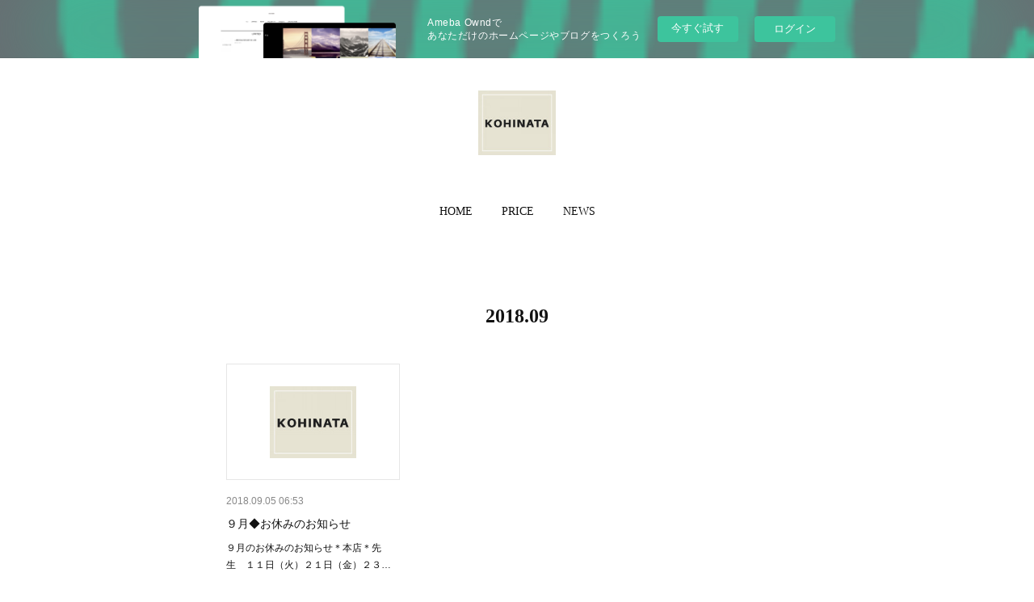

--- FILE ---
content_type: text/html; charset=utf-8
request_url: https://kohinata.amebaownd.com/posts/archives/2018/09
body_size: 7497
content:
<!doctype html>

            <html lang="ja" data-reactroot=""><head><meta charSet="UTF-8"/><meta http-equiv="X-UA-Compatible" content="IE=edge"/><meta name="viewport" content="width=device-width,user-scalable=no,initial-scale=1.0,minimum-scale=1.0,maximum-scale=1.0"/><title data-react-helmet="true">2018年09月の記事一覧 | KOHINATA  hair salon</title><link data-react-helmet="true" rel="canonical" href="https://kohinata.amebaownd.com/posts/archives/2018/09"/><meta name="description" content="2018年9月の一覧。９月◆お休みのお知らせ - ９月のお休みのお知らせ＊本店＊先生　１１日（火）２１日（金）２３日（日）１５時退店　３０日（日）桐生　怪我のため、９月いっぱいはお休みを頂きます。坂詰　７日（金）１８日（火）２３日（日）華凰出張　８日（土）１５日（土）１６日（日）２１日（金）２２日（土）佐藤　１２日（水）１３日（木）２２日（土）２３日（日）２６日（木）葉月　４日（火）午前休　２７日（木）～３０日（日）飯田　４日（火）９日（日）１６日（日）２５日（火）３０日（日）＊Le.lian＊今月は毎週火曜日に加え、３日（月）もお休みになります。青木　１０日（月）１２日（水）１７日（月）２４日（月）※今月は本店でスタッフが少ない日が多くお客様にはご迷惑をおかけ致します。２７日（木）～２９日（土）は１７時半で営業終了となります。また、３０日（日）は佐藤と坂詰のみの営業となりますので、極力お電話でのご予約をお願いしております。お手数をおかけして大変申し訳ございませんが、よろしくお願い致します。"/><meta property="fb:app_id" content="522776621188656"/><meta property="og:url" content="https://www.kohinata.info/posts/archives/2018/09"/><meta property="og:type" content="website"/><meta property="og:title" content="2018年9月の記事"/><meta property="og:description" content="2018年9月の一覧。９月◆お休みのお知らせ - ９月のお休みのお知らせ＊本店＊先生　１１日（火）２１日（金）２３日（日）１５時退店　３０日（日）桐生　怪我のため、９月いっぱいはお休みを頂きます。坂詰　７日（金）１８日（火）２３日（日）華凰出張　８日（土）１５日（土）１６日（日）２１日（金）２２日（土）佐藤　１２日（水）１３日（木）２２日（土）２３日（日）２６日（木）葉月　４日（火）午前休　２７日（木）～３０日（日）飯田　４日（火）９日（日）１６日（日）２５日（火）３０日（日）＊Le.lian＊今月は毎週火曜日に加え、３日（月）もお休みになります。青木　１０日（月）１２日（水）１７日（月）２４日（月）※今月は本店でスタッフが少ない日が多くお客様にはご迷惑をおかけ致します。２７日（木）～２９日（土）は１７時半で営業終了となります。また、３０日（日）は佐藤と坂詰のみの営業となりますので、極力お電話でのご予約をお願いしております。お手数をおかけして大変申し訳ございませんが、よろしくお願い致します。"/><meta property="og:image" content="https://cdn.amebaowndme.com/madrid-prd/madrid-web/images/sites/506820/adfc776acbdc87039966069581287365_7fef6669d06889d2b5f77f380a1da47b.jpg"/><meta property="og:site_name" content="KOHINATA  hair salon"/><meta property="og:locale" content="ja_JP"/><meta name="twitter:card" content="summary"/><meta name="twitter:site" content="@amebaownd"/><meta name="twitter:title" content="2018年9月の記事 | KOHINATA  hair salon"/><meta name="twitter:description" content="2018年9月の一覧。９月◆お休みのお知らせ - ９月のお休みのお知らせ＊本店＊先生　１１日（火）２１日（金）２３日（日）１５時退店　３０日（日）桐生　怪我のため、９月いっぱいはお休みを頂きます。坂詰　７日（金）１８日（火）２３日（日）華凰出張　８日（土）１５日（土）１６日（日）２１日（金）２２日（土）佐藤　１２日（水）１３日（木）２２日（土）２３日（日）２６日（木）葉月　４日（火）午前休　２７日（木）～３０日（日）飯田　４日（火）９日（日）１６日（日）２５日（火）３０日（日）＊Le.lian＊今月は毎週火曜日に加え、３日（月）もお休みになります。青木　１０日（月）１２日（水）１７日（月）２４日（月）※今月は本店でスタッフが少ない日が多くお客様にはご迷惑をおかけ致します。２７日（木）～２９日（土）は１７時半で営業終了となります。また、３０日（日）は佐藤と坂詰のみの営業となりますので、極力お電話でのご予約をお願いしております。お手数をおかけして大変申し訳ございませんが、よろしくお願い致します。"/><meta name="twitter:image" content="https://cdn.amebaowndme.com/madrid-prd/madrid-web/images/sites/506820/7ce65c4b582e80dba8ab52b45146f061_864fb2c080e7375bf085f7322c443459.jpg"/><link rel="alternate" type="application/rss+xml" title="KOHINATA  hair salon" href="https://www.kohinata.info/rss.xml"/><link rel="alternate" type="application/atom+xml" title="KOHINATA  hair salon" href="https://www.kohinata.info/atom.xml"/><link rel="sitemap" type="application/xml" title="Sitemap" href="/sitemap.xml"/><link href="https://static.amebaowndme.com/madrid-frontend/css/user.min-a66be375c.css" rel="stylesheet" type="text/css"/><link href="https://static.amebaowndme.com/madrid-frontend/css/belle/index.min-a66be375c.css" rel="stylesheet" type="text/css"/><link rel="icon" href="https://static.amebaowndme.com/madrid-frontend/images/app/common/favicon.ico"/><style id="site-colors" charSet="UTF-8">.u-nav-clr {
  color: #111111;
}
.u-nav-bdr-clr {
  border-color: #111111;
}
.u-nav-bg-clr {
  background-color: #eeeeee;
}
.u-nav-bg-bdr-clr {
  border-color: #eeeeee;
}
.u-site-clr {
  color: ;
}
.u-base-bg-clr {
  background-color: #ffffff;
}
.u-btn-clr {
  color: #aaaaaa;
}
.u-btn-clr:hover,
.u-btn-clr--active {
  color: rgba(170,170,170, 0.7);
}
.u-btn-clr--disabled,
.u-btn-clr:disabled {
  color: rgba(170,170,170, 0.5);
}
.u-btn-bdr-clr {
  border-color: #bbbbbb;
}
.u-btn-bdr-clr:hover,
.u-btn-bdr-clr--active {
  border-color: rgba(187,187,187, 0.7);
}
.u-btn-bdr-clr--disabled,
.u-btn-bdr-clr:disabled {
  border-color: rgba(187,187,187, 0.5);
}
.u-btn-bg-clr {
  background-color: #bbbbbb;
}
.u-btn-bg-clr:hover,
.u-btn-bg-clr--active {
  background-color: rgba(187,187,187, 0.7);
}
.u-btn-bg-clr--disabled,
.u-btn-bg-clr:disabled {
  background-color: rgba(187,187,187, 0.5);
}
.u-txt-clr {
  color: #111111;
}
.u-txt-clr--lv1 {
  color: rgba(17,17,17, 0.7);
}
.u-txt-clr--lv2 {
  color: rgba(17,17,17, 0.5);
}
.u-txt-clr--lv3 {
  color: rgba(17,17,17, 0.3);
}
.u-txt-bg-clr {
  background-color: #e7e7e7;
}
.u-lnk-clr,
.u-clr-area a {
  color: #b38d19;
}
.u-lnk-clr:visited,
.u-clr-area a:visited {
  color: rgba(179,141,25, 0.7);
}
.u-lnk-clr:hover,
.u-clr-area a:hover {
  color: rgba(179,141,25, 0.5);
}
.u-ttl-blk-clr {
  color: #111111;
}
.u-ttl-blk-bdr-clr {
  border-color: #111111;
}
.u-ttl-blk-bdr-clr--lv1 {
  border-color: #cfcfcf;
}
.u-bdr-clr {
  border-color: #e6e6e6;
}
.u-acnt-bdr-clr {
  border-color: #b38d19;
}
.u-acnt-bg-clr {
  background-color: #b38d19;
}
body {
  background-color: #ffffff;
}
blockquote {
  color: rgba(17,17,17, 0.7);
  border-left-color: #e6e6e6;
};</style><style id="user-css" charSet="UTF-8">;</style><style media="screen and (max-width: 800px)" id="user-sp-css" charSet="UTF-8">;</style><script>
              (function(i,s,o,g,r,a,m){i['GoogleAnalyticsObject']=r;i[r]=i[r]||function(){
              (i[r].q=i[r].q||[]).push(arguments)},i[r].l=1*new Date();a=s.createElement(o),
              m=s.getElementsByTagName(o)[0];a.async=1;a.src=g;m.parentNode.insertBefore(a,m)
              })(window,document,'script','//www.google-analytics.com/analytics.js','ga');
            </script></head><body id="mdrd-a66be375c" class="u-txt-clr u-base-bg-clr theme-belle plan-basic  "><noscript><iframe src="//www.googletagmanager.com/ns.html?id=GTM-PXK9MM" height="0" width="0" style="display:none;visibility:hidden"></iframe></noscript><script>
            (function(w,d,s,l,i){w[l]=w[l]||[];w[l].push({'gtm.start':
            new Date().getTime(),event:'gtm.js'});var f=d.getElementsByTagName(s)[0],
            j=d.createElement(s),dl=l!='dataLayer'?'&l='+l:'';j.async=true;j.src=
            '//www.googletagmanager.com/gtm.js?id='+i+dl;f.parentNode.insertBefore(j,f);
            })(window,document, 'script', 'dataLayer', 'GTM-PXK9MM');
            </script><div id="content"><div class="page " data-reactroot=""><div class="page__outer"><div class="page__inner u-base-bg-clr"><aside style="opacity:1 !important;visibility:visible !important;text-indent:0 !important;transform:none !important;display:block !important;position:static !important;padding:0 !important;overflow:visible !important;margin:0 !important"><div class="owndbarHeader  " style="opacity:1 !important;visibility:visible !important;text-indent:0 !important;transform:none !important;display:block !important;position:static !important;padding:0 !important;overflow:visible !important;margin:0 !important"></div></aside><header class="page__header header"><div class="header__inner u-nav-bg-bdr-clr"><div class="site-icon"><div><img alt=""/></div></div><nav role="navigation" class="header__nav global-nav js-nav-overflow-criterion "><ul class="global-nav__list u-base-bg-clr u-nav-bg-bdr-clr "><li role="button" class="global-nav__item u-nav-bg-bdr-clr js-nav-item "><a target="" class="u-nav-clr u-font u-nav-bdr-clr" href="/">HOME</a></li><li role="button" class="global-nav__item u-nav-bg-bdr-clr js-nav-item "><a target="" class="u-nav-clr u-font u-nav-bdr-clr" href="/pages/2048405/menu">PRICE</a></li><li role="button" class="global-nav__item u-nav-bg-bdr-clr js-nav-item "><a target="" class="u-nav-clr u-font u-nav-bdr-clr" href="/pages/2048403/blog">NEWS</a></li></ul></nav><button class="header__icon icon icon--menu2 u-nav-clr"></button></div></header><div><div class="page__main--outer"><div role="main" class="page__main page__main--archive"><div class="grid grid--l"><div class="col1-1 col1-1--gtr-l column"><div class="block__outer"><div><div class="heading-lv1 u-font"><h1 class="heading-lv1__text u-bdr-clr"><span class="u-ttl-blk-clr u-acnt-bdr-clr">2018<!-- -->.<!-- -->09</span></h1></div></div></div></div></div><div class="grid grid--l"><div class="col1-1 col1-1--gtr-l column"><div class="block__outer"><div class="blog-list blog-list--main blog-list--grid blog-list--recent"><article class="blog-item--index0 blog-list__item blog-item"><div class="blog-item__inner"><div class="blog-item__img"><div><div><img alt=""/></div></div></div><div class="blog-item__body blog-body"><div class="blog-body__date-outer"><a class="blog-body__date u-txt-clr u-txt-clr--lv2" href="/posts/4838352"><time class="" dateTime="2018-09-05T06:53:32Z">2018.09.05 06:53</time></a></div><div class="blog-body__title"><h3 class="blog-body-title__text"><div><a class="u-txt-clr" href="/posts/4838352">９月◆お休みのお知らせ</a></div></h3></div><div><p class="blog-body__text"><a class="u-txt-clr" href="/posts/4838352">９月のお休みのお知らせ＊本店＊先生　１１日（火）２１日（金）２３日（日）１５時退店　３０日（日）桐生　怪我のため、９月いっぱいはお休みを頂きます。坂詰　７日（金）１８日（火）２３日（日）華凰出張　８日（土）１５日（土）１６日（日）２１日（金）２２日（土）佐藤　１２日（水）１３日（...</a></p></div></div></div></article></div><div><div class="pagination pagination--type02"><ul class="pagination__list"><li class="pagination__item pagination__item--first "><a class="u-txt-clr" href="/posts/archives/2018/09/page/1?type=grid"><span aria-hidden="true" class="icon icon--disclosure-double-l2"></span></a></li><li class="pagination__item pagination__item--prev pagination__item--hide"><a class="u-txt-clr" href="/posts/archives/2018/09/page/-1?type=grid"><span aria-hidden="true" class="icon icon--disclosure-l2"></span></a></li><li class="pagination__item pagination__item--next pagination__item--hide"><a class="u-txt-clr" href="/posts/archives/2018/09/page/1?type=grid"><span aria-hidden="true" class="icon icon--disclosure-r2"></span></a></li><li class="pagination__item pagination__item--last "><a class="u-txt-clr" href="/posts/archives/2018/09/page/undefined?type=grid"><span aria-hidden="true" class="icon icon--disclosure-double-r2"></span></a></li></ul></div></div></div></div></div></div></div></div><aside style="opacity:1 !important;visibility:visible !important;text-indent:0 !important;transform:none !important;display:block !important;position:static !important;padding:0 !important;overflow:visible !important;margin:0 !important"><div class="owndbar" style="opacity:1 !important;visibility:visible !important;text-indent:0 !important;transform:none !important;display:block !important;position:static !important;padding:0 !important;overflow:visible !important;margin:0 !important"></div></aside><footer role="contentinfo" class="page__footer footer" style="opacity:1 !important;visibility:visible !important;text-indent:0 !important;overflow:visible !important;position:static !important"><div class="footer__inner u-bdr-clr " style="opacity:1 !important;visibility:visible !important;text-indent:0 !important;overflow:visible !important;display:block !important;transform:none !important"><div class="footer__item u-bdr-clr" style="opacity:1 !important;visibility:visible !important;text-indent:0 !important;overflow:visible !important;display:block !important;transform:none !important"><p class="footer__copyright u-font"><small class="u-txt-clr u-txt-clr--lv2 u-font" style="color:rgba(17,17,17, 0.5) !important">Copyright © <!-- -->2026<!-- --> <!-- -->KOHINATA  hair salon<!-- -->.</small></p><div class="powered-by"><a href="https://www.amebaownd.com" class="powered-by__link"><span class="powered-by__text">Powered by</span><span class="powered-by__logo">AmebaOwnd</span><span class="powered-by__text">無料でホームページをつくろう</span></a></div></div></div></footer></div></div><div class="toast"></div></div></div><img src="//sy.ameblo.jp/sync/?org=sy.amebaownd.com" alt="" style="display:none" width="1" height="1"/><script charSet="UTF-8">window.mdrdEnv="prd";</script><script charSet="UTF-8">window.INITIAL_STATE={"authenticate":{"authCheckCompleted":false,"isAuthorized":false},"blogPostReblogs":{},"category":{},"currentSite":{"fetching":false,"status":null,"site":{}},"shopCategory":{},"categories":{},"notifications":{},"page":{},"paginationTitle":{},"postArchives":{},"postComments":{"submitting":false,"postStatus":null},"postDetail":{},"postList":{"postList-limit:12-page:1-siteId:506820-yearMonth:201809":{"fetching":false,"loaded":true,"meta":{"code":200,"pagination":{"total":1,"offset":0,"limit":12,"cursors":{"after":"","before":""}}},"data":[{"id":"4838352","userId":"662147","siteId":"506820","status":"publish","title":"９月◆お休みのお知らせ","contents":[{"type":"text","format":"html","value":"\u003Cp\u003E９月のお休みのお知らせ\u003C\u002Fp\u003E\u003Cp\u003E\u003Cbr\u003E\u003C\u002Fp\u003E\u003Cp\u003E＊本店＊\u003C\u002Fp\u003E\u003Cp\u003E\u003Cbr\u003E\u003C\u002Fp\u003E\u003Cp\u003E先生　１１日（火）２１日（金）\u003C\u002Fp\u003E\u003Cdiv\u003E２３日（日）１５時退店　３０日（日）\u003C\u002Fdiv\u003E\u003Cp\u003E\u003Cbr\u003E\u003C\u002Fp\u003E\u003Cdiv\u003E桐生　怪我のため、９月いっぱいはお休みを頂きます。\u003C\u002Fdiv\u003E\u003Cp\u003E\u003Cbr\u003E\u003C\u002Fp\u003E\u003Cp\u003E坂詰　７日（金）１８日（火）２３日（日）\u003C\u002Fp\u003E\u003Cp\u003E華凰出張　８日（土）１５日（土）\u003C\u002Fp\u003E\u003Cp\u003E１６日（日）２１日（金）２２日（土）\u003C\u002Fp\u003E\u003Cp\u003E\u003Cbr\u003E\u003C\u002Fp\u003E\u003Cdiv\u003E佐藤　１２日（水）１３日（木）\u003C\u002Fdiv\u003E\u003Cdiv\u003E２２日（土）２３日（日）２６日（木）\u003C\u002Fdiv\u003E\u003Cp\u003E\u003Cbr\u003E\u003C\u002Fp\u003E\u003Cdiv\u003E葉月　４日（火）午前休　\u003C\u002Fdiv\u003E\u003Cdiv\u003E２７日（木）～３０日（日）\u003C\u002Fdiv\u003E\u003Cp\u003E\u003Cbr\u003E\u003C\u002Fp\u003E\u003Cdiv\u003E\u003Cspan style=\"-webkit-text-size-adjust: 100%;\"\u003E飯田　４日（火）９日（日）１６日（日）\u003C\u002Fspan\u003E\u003C\u002Fdiv\u003E\u003Cdiv\u003E\u003Cspan style=\"-webkit-text-size-adjust: 100%;\"\u003E２５日（火）３０日（日）\u003C\u002Fspan\u003E\u003Cbr\u003E\u003C\u002Fdiv\u003E\u003Cp\u003E\u003Cbr\u003E\u003C\u002Fp\u003E\u003Cp\u003E\u003Cbr\u003E\u003C\u002Fp\u003E\u003Cdiv\u003E＊Le.lian＊\u003C\u002Fdiv\u003E\u003Cp\u003E今月は毎週火曜日に加え、３日（月）もお休みになります。\u003C\u002Fp\u003E\u003Cp\u003E\u003Cbr\u003E\u003C\u002Fp\u003E\u003Cdiv\u003E\u003Cspan style=\"-webkit-text-size-adjust: 100%;\"\u003E青木　１０日（月）１２日（水）１７日（月）２４日（月）\u003C\u002Fspan\u003E\u003Cbr\u003E\u003C\u002Fdiv\u003E\u003Cp\u003E\u003Cbr\u003E\u003C\u002Fp\u003E\u003Cp\u003E※今月は本店でスタッフが少ない日が多くお客様にはご迷惑をおかけ致します。\u003C\u002Fp\u003E\u003Cp\u003E\u003Cbr\u003E\u003C\u002Fp\u003E\u003Cp\u003E２７日（木）～２９日（土）は１７時半で営業終了となります。\u003C\u002Fp\u003E\u003Cp\u003E\u003Cbr\u003E\u003C\u002Fp\u003E\u003Cdiv\u003Eまた、３０日（日）は佐藤と坂詰のみの営業となりますので、極力お電話でのご予約をお願いしております。\u003C\u002Fdiv\u003E\u003Cp\u003E\u003Cbr\u003E\u003C\u002Fp\u003E\u003Cp\u003Eお手数をおかけして大変申し訳ございませんが、よろしくお願い致します。\u003C\u002Fp\u003E"}],"urlPath":"","publishedUrl":"https:\u002F\u002Fwww.kohinata.info\u002Fposts\u002F4838352","ogpDescription":"","ogpImageUrl":"","contentFiltered":"","viewCount":0,"commentCount":0,"reblogCount":0,"prevBlogPost":{"id":"0","title":"","summary":"","imageUrl":"","publishedAt":"0001-01-01T00:00:00Z"},"nextBlogPost":{"id":"0","title":"","summary":"","imageUrl":"","publishedAt":"0001-01-01T00:00:00Z"},"rebloggedPost":false,"blogCategories":[{"id":"1481250","siteId":"506820","label":"holiday","publishedCount":57,"createdAt":"2018-09-05T05:24:34Z","updatedAt":"2018-09-05T05:24:34Z"}],"user":{"id":"662147","nickname":"Hazuki","description":"","official":false,"photoUrl":"https:\u002F\u002Fprofile-api.ameba.jp\u002Fv2\u002Fas\u002F6f8e10a9c8e17543fbaaffe3613366ed34f70235\u002FprofileImage?cat=300","followingCount":2,"createdAt":"2018-06-29T01:01:06Z","updatedAt":"2026-01-11T04:01:18Z"},"updateUser":{"id":"662147","nickname":"Hazuki","description":"","official":false,"photoUrl":"https:\u002F\u002Fprofile-api.ameba.jp\u002Fv2\u002Fas\u002F6f8e10a9c8e17543fbaaffe3613366ed34f70235\u002FprofileImage?cat=300","followingCount":2,"createdAt":"2018-06-29T01:01:06Z","updatedAt":"2026-01-11T04:01:18Z"},"comments":{"pagination":{"total":0,"offset":0,"limit":3,"cursors":{"after":"","before":""}},"data":[]},"publishedAt":"2018-09-05T06:53:32Z","createdAt":"2018-09-05T06:53:34Z","updatedAt":"2018-09-05T08:49:54Z","version":2}]}},"shopList":{},"shopItemDetail":{},"pureAd":{},"keywordSearch":{},"proxyFrame":{"loaded":false},"relatedPostList":{},"route":{"route":{"path":"\u002Fposts\u002Farchives\u002F:yyyy\u002F:mm","component":function ArchivePage() {
      _classCallCheck(this, ArchivePage);

      return _possibleConstructorReturn(this, (ArchivePage.__proto__ || Object.getPrototypeOf(ArchivePage)).apply(this, arguments));
    },"route":{"id":"0","type":"blog_post_archive","idForType":"0","title":"","urlPath":"\u002Fposts\u002Farchives\u002F:yyyy\u002F:mm","isHomePage":false}},"params":{"yyyy":"2018","mm":"09"},"location":{"pathname":"\u002Fposts\u002Farchives\u002F2018\u002F09","search":"","hash":"","action":"POP","key":"xzx1dv","query":{}}},"siteConfig":{"tagline":"新潟、古町を中心に古くからお客様に愛されつづけて80年の老舗有名サロンの公式HP。いらしてくれた全てのお客様に居心地の良い空間とライフスタイルとトレンドをかけあわせた、その方だけのスタイルをご提供し笑顔をお届けします。","title":"KOHINATA  hair salon","copyright":"","iconUrl":"https:\u002F\u002Fcdn.amebaowndme.com\u002Fmadrid-prd\u002Fmadrid-web\u002Fimages\u002Fsites\u002F506820\u002Fadfc776acbdc87039966069581287365_7fef6669d06889d2b5f77f380a1da47b.jpg","logoUrl":"https:\u002F\u002Fcdn.amebaowndme.com\u002Fmadrid-prd\u002Fmadrid-web\u002Fimages\u002Fsites\u002F506820\u002Fadfc776acbdc87039966069581287365_7fef6669d06889d2b5f77f380a1da47b.jpg","coverImageUrl":"https:\u002F\u002Fcdn.amebaowndme.com\u002Fmadrid-prd\u002Fmadrid-web\u002Fimages\u002Fsites\u002F506820\u002F7ce65c4b582e80dba8ab52b45146f061_864fb2c080e7375bf085f7322c443459.jpg","homePageId":"2048401","siteId":"506820","siteCategoryIds":[147,437,439],"themeId":"8","theme":"belle","shopId":"","openedShop":false,"shop":{"law":{"userType":"","corporateName":"","firstName":"","lastName":"","zipCode":"","prefecture":"","address":"","telNo":"","aboutContact":"","aboutPrice":"","aboutPay":"","aboutService":"","aboutReturn":""},"privacyPolicy":{"operator":"","contact":"","collectAndUse":"","restrictionToThirdParties":"","supervision":"","disclosure":"","cookie":""}},"user":{"id":"662147","nickname":"Hazuki","photoUrl":"","createdAt":"2018-06-29T01:01:06Z","updatedAt":"2026-01-11T04:01:18Z"},"commentApproval":"accept","plan":{"id":"1","name":"Free","ownd_header":false,"powered_by":false,"pure_ads":false},"verifiedType":"general","navigations":[{"title":"HOME","urlPath":".\u002F","target":"_self","pageId":"2048401"},{"title":"PRICE","urlPath":".\u002Fpages\u002F2048405\u002Fmenu","target":"_self","pageId":"2048405"},{"title":"NEWS","urlPath":".\u002Fpages\u002F2048403\u002Fblog","target":"_self","pageId":"2048403"}],"routings":[{"id":"0","type":"blog","idForType":"0","title":"","urlPath":"\u002Fposts\u002Fpage\u002F:page_num","isHomePage":false},{"id":"0","type":"blog_post_archive","idForType":"0","title":"","urlPath":"\u002Fposts\u002Farchives\u002F:yyyy\u002F:mm","isHomePage":false},{"id":"0","type":"blog_post_archive","idForType":"0","title":"","urlPath":"\u002Fposts\u002Farchives\u002F:yyyy\u002F:mm\u002Fpage\u002F:page_num","isHomePage":false},{"id":"0","type":"blog_post_category","idForType":"0","title":"","urlPath":"\u002Fposts\u002Fcategories\u002F:category_id","isHomePage":false},{"id":"0","type":"blog_post_category","idForType":"0","title":"","urlPath":"\u002Fposts\u002Fcategories\u002F:category_id\u002Fpage\u002F:page_num","isHomePage":false},{"id":"0","type":"author","idForType":"0","title":"","urlPath":"\u002Fauthors\u002F:user_id","isHomePage":false},{"id":"0","type":"author","idForType":"0","title":"","urlPath":"\u002Fauthors\u002F:user_id\u002Fpage\u002F:page_num","isHomePage":false},{"id":"0","type":"blog_post_category","idForType":"0","title":"","urlPath":"\u002Fposts\u002Fcategory\u002F:category_id","isHomePage":false},{"id":"0","type":"blog_post_category","idForType":"0","title":"","urlPath":"\u002Fposts\u002Fcategory\u002F:category_id\u002Fpage\u002F:page_num","isHomePage":false},{"id":"0","type":"blog_post_detail","idForType":"0","title":"","urlPath":"\u002Fposts\u002F:blog_post_id","isHomePage":false},{"id":"0","type":"keywordSearch","idForType":"0","title":"","urlPath":"\u002Fsearch\u002Fq\u002F:query","isHomePage":false},{"id":"0","type":"keywordSearch","idForType":"0","title":"","urlPath":"\u002Fsearch\u002Fq\u002F:query\u002Fpage\u002F:page_num","isHomePage":false},{"id":"4522289","type":"static","idForType":"0","title":"玉樹エステティック","urlPath":"\u002Fpages\u002F4522289\u002F","isHomePage":false},{"id":"4522289","type":"static","idForType":"0","title":"玉樹エステティック","urlPath":"\u002Fpages\u002F4522289\u002F:url_path","isHomePage":false},{"id":"3579548","type":"static","idForType":"0","title":"FUM","urlPath":"\u002Fpages\u002F3579548\u002F","isHomePage":false},{"id":"3579548","type":"static","idForType":"0","title":"FUM","urlPath":"\u002Fpages\u002F3579548\u002F:url_path","isHomePage":false},{"id":"2302608","type":"static","idForType":"0","title":"CONTACT","urlPath":"\u002Fpages\u002F2302608\u002F","isHomePage":false},{"id":"2302608","type":"static","idForType":"0","title":"CONTACT","urlPath":"\u002Fpages\u002F2302608\u002F:url_path","isHomePage":false},{"id":"2253018","type":"static","idForType":"0","title":"ページ","urlPath":"\u002Fpages\u002F2253018\u002F","isHomePage":false},{"id":"2253018","type":"static","idForType":"0","title":"ページ","urlPath":"\u002Fpages\u002F2253018\u002F:url_path","isHomePage":false},{"id":"2239432","type":"static","idForType":"0","title":"STAFF","urlPath":"\u002Fpages\u002F2239432\u002F","isHomePage":false},{"id":"2239432","type":"static","idForType":"0","title":"STAFF","urlPath":"\u002Fpages\u002F2239432\u002F:url_path","isHomePage":false},{"id":"2098685","type":"static","idForType":"0","title":"PICK UP","urlPath":"\u002Fpages\u002F2098685\u002F","isHomePage":false},{"id":"2098685","type":"static","idForType":"0","title":"PICK UP","urlPath":"\u002Fpages\u002F2098685\u002F:url_path","isHomePage":false},{"id":"2067543","type":"static","idForType":"0","title":"SALON","urlPath":"\u002Fpages\u002F2067543\u002F","isHomePage":false},{"id":"2067543","type":"static","idForType":"0","title":"SALON","urlPath":"\u002Fpages\u002F2067543\u002F:url_path","isHomePage":false},{"id":"2048405","type":"static","idForType":"0","title":"PRICE","urlPath":"\u002Fpages\u002F2048405\u002F","isHomePage":false},{"id":"2048405","type":"static","idForType":"0","title":"PRICE","urlPath":"\u002Fpages\u002F2048405\u002F:url_path","isHomePage":false},{"id":"2048404","type":"static","idForType":"0","title":"GALLERY","urlPath":"\u002Fpages\u002F2048404\u002F","isHomePage":false},{"id":"2048404","type":"static","idForType":"0","title":"GALLERY","urlPath":"\u002Fpages\u002F2048404\u002F:url_path","isHomePage":false},{"id":"2048403","type":"blog","idForType":"0","title":"NEWS","urlPath":"\u002Fpages\u002F2048403\u002F","isHomePage":false},{"id":"2048403","type":"blog","idForType":"0","title":"NEWS","urlPath":"\u002Fpages\u002F2048403\u002F:url_path","isHomePage":false},{"id":"2048401","type":"static","idForType":"0","title":"HOME","urlPath":"\u002Fpages\u002F2048401\u002F","isHomePage":true},{"id":"2048401","type":"static","idForType":"0","title":"HOME","urlPath":"\u002Fpages\u002F2048401\u002F:url_path","isHomePage":true},{"id":"2048401","type":"static","idForType":"0","title":"HOME","urlPath":"\u002F","isHomePage":true}],"siteColors":{"navigationBackground":"#eeeeee","navigationText":"#111111","siteTitleText":"","background":"#ffffff","buttonBackground":"#bbbbbb","buttonText":"#aaaaaa","text":"#111111","link":"#b38d19","titleBlock":"#111111","border":"#e6e6e6","accent":"#b38d19"},"wovnioAttribute":"","useAuthorBlock":false,"twitterHashtags":"","createdAt":"2018-06-29T01:01:47Z","seoTitle":"美容室　KOHINATA｜新潟市古町のヘアサロン","isPreview":false,"siteCategory":[{"id":"147","label":"お店"},{"id":"437","label":"ビューティー"},{"id":"439","label":"ヘアサロン・美容室・美容院"}],"previewPost":null,"previewShopItem":null,"hasAmebaIdConnection":false,"serverTime":"2026-01-14T01:55:57Z","complementaries":{"2":{"contents":{"layout":{"rows":[{"columns":[{"blocks":[{"type":"shareButton","design":"circle","providers":["facebook","twitter","hatenabookmark","pocket","googleplus"]},{"type":"siteFollow","description":""},{"type":"relatedPosts","layoutType":"listl","showHeading":true,"heading":"関連記事","limit":3},{"type":"postPrevNext","showImage":true}]}]}]}},"created_at":"2018-06-29T01:01:47Z","updated_at":"2018-06-29T01:06:32Z"},"11":{"contents":{"layout":{"rows":[{"columns":[{"blocks":[{"type":"siteFollow","description":""},{"type":"post","mode":"summary","title":"記事一覧","buttonTitle":"","limit":5,"layoutType":"sidebarm","categoryIds":"","showTitle":true,"showButton":true,"sortType":"recent"},{"type":"postsCategory","heading":"カテゴリ","showHeading":true,"showCount":true,"design":"tagcloud"},{"type":"postsArchive","heading":"アーカイブ","showHeading":true,"design":"accordion"},{"type":"keywordSearch","heading":"","showHeading":false}]}]}]}},"created_at":"2018-06-29T01:01:47Z","updated_at":"2018-06-29T01:06:32Z"}},"siteColorsCss":".u-nav-clr {\n  color: #111111;\n}\n.u-nav-bdr-clr {\n  border-color: #111111;\n}\n.u-nav-bg-clr {\n  background-color: #eeeeee;\n}\n.u-nav-bg-bdr-clr {\n  border-color: #eeeeee;\n}\n.u-site-clr {\n  color: ;\n}\n.u-base-bg-clr {\n  background-color: #ffffff;\n}\n.u-btn-clr {\n  color: #aaaaaa;\n}\n.u-btn-clr:hover,\n.u-btn-clr--active {\n  color: rgba(170,170,170, 0.7);\n}\n.u-btn-clr--disabled,\n.u-btn-clr:disabled {\n  color: rgba(170,170,170, 0.5);\n}\n.u-btn-bdr-clr {\n  border-color: #bbbbbb;\n}\n.u-btn-bdr-clr:hover,\n.u-btn-bdr-clr--active {\n  border-color: rgba(187,187,187, 0.7);\n}\n.u-btn-bdr-clr--disabled,\n.u-btn-bdr-clr:disabled {\n  border-color: rgba(187,187,187, 0.5);\n}\n.u-btn-bg-clr {\n  background-color: #bbbbbb;\n}\n.u-btn-bg-clr:hover,\n.u-btn-bg-clr--active {\n  background-color: rgba(187,187,187, 0.7);\n}\n.u-btn-bg-clr--disabled,\n.u-btn-bg-clr:disabled {\n  background-color: rgba(187,187,187, 0.5);\n}\n.u-txt-clr {\n  color: #111111;\n}\n.u-txt-clr--lv1 {\n  color: rgba(17,17,17, 0.7);\n}\n.u-txt-clr--lv2 {\n  color: rgba(17,17,17, 0.5);\n}\n.u-txt-clr--lv3 {\n  color: rgba(17,17,17, 0.3);\n}\n.u-txt-bg-clr {\n  background-color: #e7e7e7;\n}\n.u-lnk-clr,\n.u-clr-area a {\n  color: #b38d19;\n}\n.u-lnk-clr:visited,\n.u-clr-area a:visited {\n  color: rgba(179,141,25, 0.7);\n}\n.u-lnk-clr:hover,\n.u-clr-area a:hover {\n  color: rgba(179,141,25, 0.5);\n}\n.u-ttl-blk-clr {\n  color: #111111;\n}\n.u-ttl-blk-bdr-clr {\n  border-color: #111111;\n}\n.u-ttl-blk-bdr-clr--lv1 {\n  border-color: #cfcfcf;\n}\n.u-bdr-clr {\n  border-color: #e6e6e6;\n}\n.u-acnt-bdr-clr {\n  border-color: #b38d19;\n}\n.u-acnt-bg-clr {\n  background-color: #b38d19;\n}\nbody {\n  background-color: #ffffff;\n}\nblockquote {\n  color: rgba(17,17,17, 0.7);\n  border-left-color: #e6e6e6;\n}","siteFont":{"id":"1","name":"Georgia"},"siteCss":"","siteSpCss":"","meta":{"Title":"2018年9月の記事 | 美容室　KOHINATA｜新潟市古町のヘアサロン","Description":"2018年9月の一覧。９月◆お休みのお知らせ - ９月のお休みのお知らせ＊本店＊先生　１１日（火）２１日（金）２３日（日）１５時退店　３０日（日）桐生　怪我のため、９月いっぱいはお休みを頂きます。坂詰　７日（金）１８日（火）２３日（日）華凰出張　８日（土）１５日（土）１６日（日）２１日（金）２２日（土）佐藤　１２日（水）１３日（木）２２日（土）２３日（日）２６日（木）葉月　４日（火）午前休　２７日（木）～３０日（日）飯田　４日（火）９日（日）１６日（日）２５日（火）３０日（日）＊Le.lian＊今月は毎週火曜日に加え、３日（月）もお休みになります。青木　１０日（月）１２日（水）１７日（月）２４日（月）※今月は本店でスタッフが少ない日が多くお客様にはご迷惑をおかけ致します。２７日（木）～２９日（土）は１７時半で営業終了となります。また、３０日（日）は佐藤と坂詰のみの営業となりますので、極力お電話でのご予約をお願いしております。お手数をおかけして大変申し訳ございませんが、よろしくお願い致します。","Keywords":"","Noindex":false,"Nofollow":false,"CanonicalUrl":"https:\u002F\u002Fwww.kohinata.info\u002Fposts\u002Farchives\u002F2018\u002F09","AmpHtml":"","DisabledFragment":false,"OgMeta":{"Type":"website","Title":"2018年9月の記事","Description":"2018年9月の一覧。９月◆お休みのお知らせ - ９月のお休みのお知らせ＊本店＊先生　１１日（火）２１日（金）２３日（日）１５時退店　３０日（日）桐生　怪我のため、９月いっぱいはお休みを頂きます。坂詰　７日（金）１８日（火）２３日（日）華凰出張　８日（土）１５日（土）１６日（日）２１日（金）２２日（土）佐藤　１２日（水）１３日（木）２２日（土）２３日（日）２６日（木）葉月　４日（火）午前休　２７日（木）～３０日（日）飯田　４日（火）９日（日）１６日（日）２５日（火）３０日（日）＊Le.lian＊今月は毎週火曜日に加え、３日（月）もお休みになります。青木　１０日（月）１２日（水）１７日（月）２４日（月）※今月は本店でスタッフが少ない日が多くお客様にはご迷惑をおかけ致します。２７日（木）～２９日（土）は１７時半で営業終了となります。また、３０日（日）は佐藤と坂詰のみの営業となりますので、極力お電話でのご予約をお願いしております。お手数をおかけして大変申し訳ございませんが、よろしくお願い致します。","Image":"https:\u002F\u002Fcdn.amebaowndme.com\u002Fmadrid-prd\u002Fmadrid-web\u002Fimages\u002Fsites\u002F506820\u002Fadfc776acbdc87039966069581287365_7fef6669d06889d2b5f77f380a1da47b.jpg","SiteName":"KOHINATA  hair salon","Locale":"ja_JP"},"DeepLinkMeta":{"Ios":{"Url":"","AppStoreId":"","AppName":""},"Android":{"Url":"","AppName":"","Package":""},"WebUrl":""},"TwitterCard":{"Type":"summary","Site":"@amebaownd","Creator":"","Title":"2018年9月の記事 | KOHINATA  hair salon","Description":"2018年9月の一覧。９月◆お休みのお知らせ - ９月のお休みのお知らせ＊本店＊先生　１１日（火）２１日（金）２３日（日）１５時退店　３０日（日）桐生　怪我のため、９月いっぱいはお休みを頂きます。坂詰　７日（金）１８日（火）２３日（日）華凰出張　８日（土）１５日（土）１６日（日）２１日（金）２２日（土）佐藤　１２日（水）１３日（木）２２日（土）２３日（日）２６日（木）葉月　４日（火）午前休　２７日（木）～３０日（日）飯田　４日（火）９日（日）１６日（日）２５日（火）３０日（日）＊Le.lian＊今月は毎週火曜日に加え、３日（月）もお休みになります。青木　１０日（月）１２日（水）１７日（月）２４日（月）※今月は本店でスタッフが少ない日が多くお客様にはご迷惑をおかけ致します。２７日（木）～２９日（土）は１７時半で営業終了となります。また、３０日（日）は佐藤と坂詰のみの営業となりますので、極力お電話でのご予約をお願いしております。お手数をおかけして大変申し訳ございませんが、よろしくお願い致します。","Image":"https:\u002F\u002Fcdn.amebaowndme.com\u002Fmadrid-prd\u002Fmadrid-web\u002Fimages\u002Fsites\u002F506820\u002F7ce65c4b582e80dba8ab52b45146f061_864fb2c080e7375bf085f7322c443459.jpg"},"TwitterAppCard":{"CountryCode":"","IPhoneAppId":"","AndroidAppPackageName":"","CustomUrl":""},"SiteName":"KOHINATA  hair salon","ImageUrl":"https:\u002F\u002Fcdn.amebaowndme.com\u002Fmadrid-prd\u002Fmadrid-web\u002Fimages\u002Fsites\u002F506820\u002Fadfc776acbdc87039966069581287365_7fef6669d06889d2b5f77f380a1da47b.jpg","FacebookAppId":"522776621188656","InstantArticleId":"","FaviconUrl":"","AppleTouchIconUrl":"","RssItems":[{"title":"KOHINATA  hair salon","url":"https:\u002F\u002Fwww.kohinata.info\u002Frss.xml"}],"AtomItems":[{"title":"KOHINATA  hair salon","url":"https:\u002F\u002Fwww.kohinata.info\u002Fatom.xml"}]},"googleConfig":{"TrackingCode":"","SiteVerificationCode":""},"lanceTrackingUrl":"\u002F\u002Fsy.ameblo.jp\u002Fsync\u002F?org=sy.amebaownd.com","FRM_ID_SIGNUP":"c.ownd-sites_r.ownd-sites_506820","landingPageParams":{"domain":"kohinata.amebaownd.com","protocol":"https","urlPath":"\u002Fposts\u002Farchives\u002F2018\u002F09"}},"siteFollow":{},"siteServiceTokens":{},"snsFeed":{},"toastMessages":{"messages":[]},"user":{"loaded":false,"me":{}},"userSites":{"fetching":null,"sites":[]},"userSiteCategories":{}};</script><script src="https://static.amebaowndme.com/madrid-metro/js/belle-c961039a0e890b88fbda.js" charSet="UTF-8"></script><style charSet="UTF-8">      .u-font {
        font-family: Georgia, serif;
      }    </style></body></html>